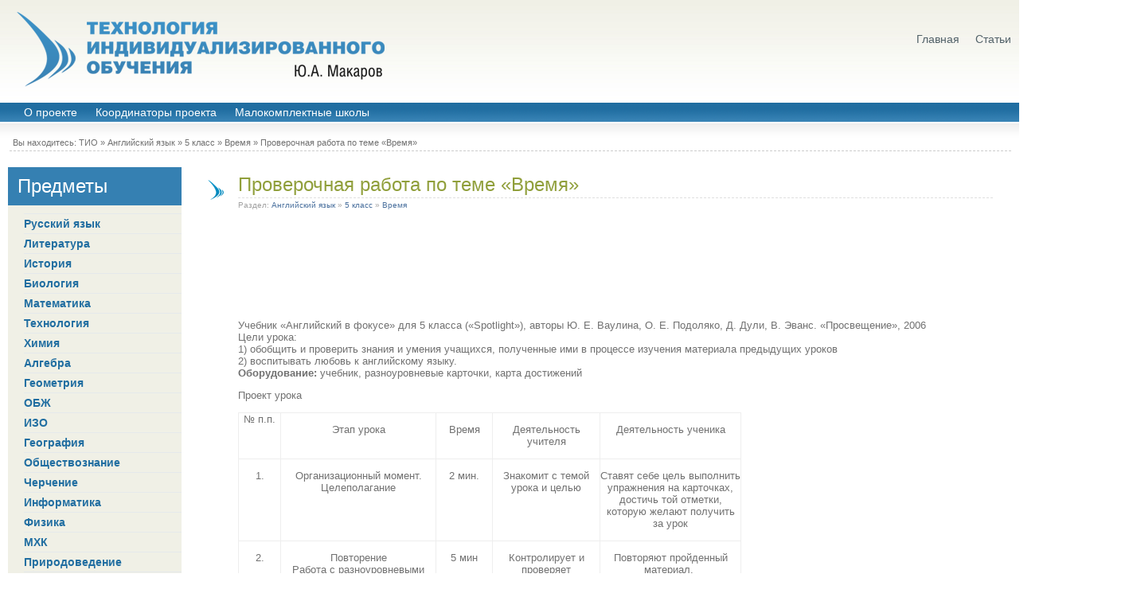

--- FILE ---
content_type: text/html; charset=utf-8
request_url: http://urokitio.ru/angliskiy_yazik/5kleng/vremy/1430-proverochnaya-rabota-po-teme-vremya.html
body_size: 5236
content:
<!DOCTYPE html>
<html lang="ru">
<head>
<meta charset="utf-8">
<title>Проверочная работа по теме «Время» &raquo; Индивидуализация обучения (ТИО) Ю. А. Макарова. Обмен опытом</title>
<meta name="description" content="Учебник &laquo;Английский в фокусе&raquo; для 5 класса (&laquo;Spotlight&raquo;), авторы Ю. Е. Ваулина, О. Е. Подоляко, Д. Дули, В. Эванс. &laquo;Просвещение&raquo;, 2006 Цели урока: 1) обо">
<meta name="keywords" content="cards, lesson, Teacher, урока, учебник, разноуровневые, карточки, Оборудование, языку, любовь, английскому, карта, момент, tasks, achievements, &laquo5&raquo, quarter, children, разноуровневыми, воспитывать">
<link rel="stylesheet" href="/templates/urokitio/css/style.css">
<link rel="shortcut icon" href="/favicon.ico">
<script async src="//pagead2.googlesyndication.com/pagead/js/adsbygoogle.js"></script>
</head>
<body>
<div id="main_top">
<div id="logo"><a href="/" title="Технология Индивидуализированного Обучения Ю.А. Макарова" class="logo"></a></div>
</div>
<div class="headlinks">
<ul class="reset">
<li><a href="/">Главная</a></li>
<li><a href="/statii/">Статьи</a></li>
</ul>
</div>
</div>
<div align="center">
<div id="content" align="left">
<div id="head"></div>
</div>
<div style="float: left;" id="mtop-nav" class="mtop">
</div>
</div>
<div id="top-bottom">
<a href="/o-proekte.html">О проекте</a>
<a href="/koordinatory-proekty.html">Координаторы проекта</a>
<a href="/malokomlektnie_shkoly/">Малокомплектные школы </a>
</div>
<div style="padding-left: 16px;"><div class="speedbar">Вы находитесь: <span id='dle-speedbar'><a href="/">ТИО</a> &raquo; <a href="/angliskiy_yazik/">Английский язык</a> &raquo; <a href="/angliskiy_yazik/5kleng/">5 класс</a> &raquo; <a href="/angliskiy_yazik/5kleng/vremy/">Время</a> &raquo; Проверочная работа по теме «Время»</span></div></div>
<div style="margin-left: 12px; margin-right: 10px; margin-top: 4px; margin-bottom: 0px; border-bottom: 1px #cccccc dashed;"></div>
<table width="100%"><tr>
<td width="218" valign="top">
<div id="left">
<div style="margin-left: 12px; margin-right: 10px; font-size: 24px; padding-top:10px; padding-bottom:10px;color:#FFF;">Предметы</div>
<div id="menu_left">
<a href="/ruskiy_yazik.html">Русский язык</a>
<a href="/literatura.html">Литература</a>
<a href="/history.html">История</a>
<a href="/biologia.html">Биология</a>
<a href="/matematika.html">Математика</a>
<a href="/tehnologia.html">Технология</a>
<a href="/himia.html">Химия</a>
<a href="/algebra.html">Алгебра</a>
<a href="/geometriya.html">Геометрия</a>
<a href="/obzh.html">ОБЖ</a>
<a href="/izo.html">ИЗО</a>
<a href="/geografiya.html">География</a>
<a href="/obchestvoznanie.html">Обществознание</a>
<a href="/cherchenie.html">Черчение</a>
<a href="/informatika.html">Информатика</a>
<a href="/fizika.html">Физика</a>
<a href="/mhk.html">МХК</a>
<a href="/prirodovedenie.html">Природоведение</a>
<a href="/psihologia.html">Психология</a>
<a href="/muzyka.html">Музыка</a>
<a href="/ekonomika.html">Экономика</a>
<a href="/istoriya-i-kultura-bashkortostana.html">История Башкортостана</a>
<a href="/istoriya-tatarstana.html">История Татарстана</a>
</div>
</div>
<div id="menu-bg-left"><div style="margin-left:12px;padding-top:10px;font-size:24px;color:#3580B2">Инфо</div>
<div style="padding-left:20px" id="m-pad"><p>Установка принтера hp laserjet 1018 скачать драйвер для laserjet 1018 <a href="https://minterese.ru/" target="_blank">minterese.ru</a>.</p></div></div>
</div>
</td>
<td style="padding-left: 30px; padding-right: 30px;" valign="top"><br>
<div align="center"></div><br>
<div id='dle-content'>
<table width="100%"><tr>
<td width="25" valign="top">
<div style="margin-top: 7px;" id="narrow"></div>
<div style="padding-top: 15px; padding-bottom: 15px;"></div>
</td>
<td style="padding-left: 16px;" valign="top">
<div class="news-title"><a href="/angliskiy_yazik/5kleng/vremy/1430-proverochnaya-rabota-po-teme-vremya.html">Проверочная работа по теме «Время»</a></div>
<div style="margin-top: 2px; margin-right: 3px; margin-bottom: 3px; border-bottom: 1px #dfdfdf dashed;"></div>
<div class="tnews">Раздел: <a href="/angliskiy_yazik/">Английский язык</a> &raquo; <a href="/angliskiy_yazik/5kleng/">5 класс</a> &raquo; <a href="/angliskiy_yazik/5kleng/vremy/">Время</a> &nbsp;&nbsp;&nbsp; </div>
<table><tr> <td><div style="padding-top: 18px;" class="news">
<div class="ga" style="margin:10px auto 20px auto;max-width:1200px">
<ins class="adsbygoogle" style="display:block" data-ad-client="ca-pub-9650849142271502" data-ad-slot="6294295879" data-ad-format="auto"></ins>
<script> (adsbygoogle = window.adsbygoogle || []).push({}); </script>
</div>
<div style="display:inline;"><p>Учебник &laquo;Английский в фокусе&raquo; для 5 класса (&laquo;Spotlight&raquo;), авторы Ю. Е. Ваулина, О. Е. Подоляко, Д. Дули, В. Эванс. &laquo;Просвещение&raquo;, 2006<br>
Цели урока:<br>
1) обобщить и проверить знания и умения учащихся, полученные ими в процессе изучения материала предыдущих уроков<br>
2) воспитывать любовь к английскому языку.<br>
<strong>Оборудование:</strong> учебник, разноуровневые карточки, карта достижений</p>
<p>Проект урока</p>
<table border="1" cellspacing="0" cellpadding="0">
<tbody>
<tr>
<td width="52" align="center" valign="top">№ п.п.</td>
<td width="194" align="center" valign="top">
<p>Этап урока</p>
</td>
<td width="70" align="center" valign="top">
<p>Время</p>
</td>
<td width="134" align="center" valign="top">
<p>Деятельность учителя</p>
</td>
<td width="176" align="center" valign="top">
<p>Деятельность ученика</p>
</td>
</tr>
<tr>
<td width="52" align="center" valign="top">
<p>1.</p>
</td>
<td width="194" align="center" valign="top">
<p>Организационный момент. Целеполагание</p>
</td>
<td width="70" align="center" valign="top">
<p>2 мин.</p>
</td>
<td width="134" align="center" valign="top">
<p>Знакомит с темой урока и целью</p>
</td>
<td width="176" align="center" valign="top">
<p>Ставят себе цель выполнить упражнения на карточках, достичь той отметки, которую желают получить за урок</p>
</td>
</tr>
<tr>
<td width="52" align="center" valign="top">
<p>2.</p>
</td>
<td rowspan="2" width="194" align="center" valign="top">
<p>Повторение<br>
Работа c разноуровневыми карточками</p>
</td>
<td width="70" align="center" valign="top">
<p>5 мин</p>
</td>
<td width="134" align="center" valign="top">
<p>Контролирует и проверяет</p>
</td>
<td width="176" align="center" valign="top">
<p>Повторяют пройденный материал.&nbsp;</p>
</td>
</tr>
<tr>
<td width="52" align="center" valign="top">
<p>3.</p>
</td>
<td width="70" align="center" valign="top">
<p>30 мин</p>
</td>
<td width="134" align="center" valign="top">
<p>Объясняет задания, проверяет</p>
</td>
<td width="176" align="center" valign="top">
<p>Решение выполняют в тетрадях, и заполняют таблицу.</p>
</td>
</tr>
<tr>
<td width="52" align="center" valign="top">
<p>4.</p>
</td>
<td width="194" align="center" valign="top">
<p>Рефлексия</p>
</td>
<td width="70" align="center" valign="top">
<p>2 мин</p>
</td>
<td width="134" align="center" valign="top">
<p>Подводит итог урока</p>
</td>
<td width="176" align="center" valign="top">
<p>Сравнивают результат таблицы с предполагаемым результатом.</p>
</td>
</tr>
<tr>
<td width="52" align="center" valign="top">
<p>5.</p>
</td>
<td width="194" align="center" valign="top">
<p>Индивидуальное домашнее задание</p>
</td>
<td width="70" align="center" valign="top">
<p>1 мин</p>
</td>
<td width="134" align="center" valign="top">
<p>&nbsp;</p>
</td>
<td width="176" align="center" valign="top">
<p>Желающие записывают задание</p>
</td>
</tr>
</tbody>
</table>
<ol>
<li><strong>Организационный момент. Целеполагание.</strong><br>
Teacher: Hello, pupils! I am glad to see you. How are you? Today we'll check your progress in English. At this lesson you will do some tasks on the cards.<br>
At the lesson you will do the tasks in cards A, B, C.<br>
If you want to get a &laquo;3&raquo; you are to work with Card A.<br>
If you want to get a &laquo;4&raquo; you are to work with Card B.<br>
If you want to get a &laquo;5&raquo; you are to work with Card C.<br>
You will have 30 minutes to work with the cards. Don&rsquo;t forget to register your achievements in the chart. Good luck!</li>
</ol>
<table border="0" cellspacing="0" cellpadding="0" width="577">
<tbody>
<tr>
<td width="181" valign="top">
<p>Name</p>
</td>
<td width="132" valign="top">
<p>Card A &laquo;3&raquo;</p>
</td>
<td width="104" valign="top">
<p>Card B &laquo;4&raquo;</p>
</td>
<td width="161" valign="top">
<p>Card C &laquo;5&raquo;</p>
</td>
</tr>
<tr>
<td width="181" valign="top">&nbsp;</td>
<td width="132" valign="top">
<p>&nbsp;</p>
</td>
<td width="104" valign="top">
<p>&nbsp;</p>
</td>
<td width="161" valign="top">
<p>&nbsp;</p>
</td>
</tr>
<tr>
<td width="181" valign="top">&nbsp;</td>
<td width="132" valign="top">
<p>&nbsp;</p>
</td>
<td width="104" valign="top">
<p>&nbsp;</p>
</td>
<td width="161" valign="top">
<p>&nbsp;</p>
</td>
</tr>
</tbody>
</table>
<p><strong>II. </strong><strong>Повторение</strong><strong>.</strong><br>
I&rsquo;ll give you 5 min. to revise Unit 6</p>
<ol>
<li><strong>Работа с разноуровневыми карточками.</strong><br>
<strong>Card A</strong></li>
<li><span style="text-decoration: underline;">Fill in watch, get, have or work</span></li>
</ol>
<p><br>
1) &hellip;&hellip;&hellip;&hellip;&hellip;up 4)&hellip;&hellip;&hellip;&hellip;&hellip;&hellip;to bed<br>
2)&hellip;&hellip;&hellip;&hellip;.a DVD 5)&hellip;&hellip;..on my computer<br>
3)&hellip;&hellip;&hellip;a cup of tea 6)&hellip;&hellip;&hellip;&hellip;&hellip;&hellip;.jogging<br>
<strong>Card B</strong></p>
<p><span style="text-decoration: underline;">Write the jobs</span></p>
<ol>
<li>Hospital-</li>
<li>Bakery-</li>
<li>School-</li>
<li>Garage-</li>
<li>Caf&eacute;-</li>
</ol>
<p><span style="text-decoration: underline;">What time is it?</span></p>
<ol>
<li>A half past six-</li>
<li>A quarter past two-</li>
<li>A quarter to seven-</li>
<li>Twelve o&rsquo;clock-</li>
<li>A half past eight-</li>
</ol>
<p><strong>Card C</strong></p>
<ol>
<li><span style="text-decoration: underline;">Put the words in the correct order to make full sentences.</span></li>
</ol> <ol>
<li>usually/we/shopping/at/weekend/the/go</li>
<li>TV/watches/never/the/in/Sam/morning</li>
<li>his/dad/often/Tim/meets/after/school</li>
<li>goes/to/bed/he/sometimes/late</li>
<li>usually/I/dinner/eat/seven/at/past/half</li>
</ol>
<p style="text-align: left;"><strong>IV. </strong><strong>Рефлексия</strong><br>
<strong>Teacher: </strong>Dear children! The time is up! Let&rsquo;s look at the register and analyze our achievements: ___students have done 2cards, ____ students have done 3 cards and ____students have done their best. So you see that still there is much to be done. Our lesson is over. Good buy, children.<br>
<strong>V. </strong><strong>Индивидуальное</strong><strong> </strong><strong>домашнее</strong><strong> </strong><strong>задание</strong><strong>.</strong><br>
Teacher: You can write your H/w. <strong>(ex.6 p.84)</strong></p>
<p style="text-align: right;"><br>
<strong>Серегина Наталья Владимировна<br>
МБОУ Лицей №52, г.Уфа<br>
vasiljeva.nat-84@yandex.ru</strong></p></div>

<div class="ga" style="margin:20px auto;max-width:1200px">
<ins class="adsbygoogle" style="display:block" data-ad-client="ca-pub-9650849142271502" data-ad-slot="6294295879" data-ad-format="auto"></ins>
<script> (adsbygoogle = window.adsbygoogle || []).push({}); </script>
</div>
</div></td> </tr></table>
<div style="margin-top: 16px; margin-right: 3px; margin-bottom: 8px; border-bottom: 1px #dfdfdf dashed;"></div>
<div class="border"><strong>Другие новости по теме:</strong></div>
<ul><li><a href="/angliskiy_yazik/5kleng/libay_pogoda/1545-proverochnaya-rabota.html">Проверочная работа</a></li><li><a href="/angliskiy_yazik/eng7/nasstoyashie/870-the-present-tenses-nastoyaschie-vremena.html">The Present tenses (настоящие времена)</a></li><li><a href="/angliskiy_yazik/8_kl_eng/eda/1005-zachetnaya-rabota-po-proydennomu-materialu.html">Зачетная работа по пройденному материалу</a></li><li><a href="/angliskiy_yazik/5kleng/semeynie_uzi/1036-semeynye-uzy-obobschenie.html">Семейные узы (обобщение)</a></li><li><a href="/angliskiy_yazik/6_klass_eng/gerou/646-past-simple-and-past-continuous.html">Past Simple and Past Continuous</a></li></ul>
</td>
</tr></table>
</div>
</td>
<td width="218" align="right" valign="top"> <div align="left">
<div id="right">
<div style="margin-left: 12px; font-size: 24px; padding-top:10px; padding-bottom:10px;color:#FFF;">Языки</div>
<div id="menu_left">
<a href="/arabskiy_yazik.html">Арабский язык</a>
<a href="/angliyasiy_yzaik.html">Английский язык</a>
<a href="/tatarskyi_yzik.html">Татарский язык</a>
<a href="/bashkirskiy_yazik.html">Башкирский язык</a>
<a href="/fran.html">Французский язык</a>
</div>
</div>
<div id="right">
<div style="margin-left: 12px; font-size: 24px; padding-top:10px; padding-bottom:10px;color:#FFF;">Начальная школа</div>
<div id="menu_left">
<a href="/1_klass.html">1 класс</a>
<a href="/2_klass.html">2 класс</a>
<a href="/3_klass.html">3 класс</a>
<a href="/4_klass.html">4 класс</a>
</div>
</div>

<div style="padding-left:40px; "id="m-pad" class="menu"></div>
</div>
</div> </td>
</tr></table>
<div style="margin-top: 32px;" id="b-bottom">
<div align="center"><br>
</div>
</div>
</div>
</div>
</div>
</div>
</div>
<script type="text/javascript">
function addLink() {
var body_element = document.getElementsByTagName('body')[0];
var selection;
selection = window.getSelection();
var pagelink = "<br><br>Источник: <a href='"+document.location.href+"'>"+document.location.href+"</a>";
var copytext = selection + pagelink;
var newdiv = document.createElement('div');
newdiv.style.position='absolute';
newdiv.style.left='-99999px';
body_element.appendChild(newdiv);
newdiv.innerHTML = copytext;
selection.selectAllChildren(newdiv);
window.setTimeout(function() {
body_element.removeChild(newdiv);
},0);
}
document.addEventListener('copy', addLink);
</script>
<script type="text/javascript" >
(function (d, w, c) {
(w[c] = w[c] || []).push(function() {
try {
w.yaCounter48991031 = new Ya.Metrika({
id:48991031,
clickmap:true,
trackLinks:true,
accurateTrackBounce:true
});
} catch(e) { }
});
var n = d.getElementsByTagName("script")[0],
s = d.createElement("script"),
f = function () { n.parentNode.insertBefore(s, n); };
s.type = "text/javascript";
s.async = true;
s.src = "https://mc.yandex.ru/metrika/watch.js";
if (w.opera == "[object Opera]") {
d.addEventListener("DOMContentLoaded", f, false);
} else { f(); }
})(document, window, "yandex_metrika_callbacks");
</script>
<noscript><div><img src="https://mc.yandex.ru/watch/48991031" style="position:absolute; left:-9999px;" alt="" /></div></noscript>
</body>
</html>

--- FILE ---
content_type: text/html; charset=utf-8
request_url: https://www.google.com/recaptcha/api2/aframe
body_size: 249
content:
<!DOCTYPE HTML><html><head><meta http-equiv="content-type" content="text/html; charset=UTF-8"></head><body><script nonce="KOjbJBKwi2Ixjbrr1g9qgQ">/** Anti-fraud and anti-abuse applications only. See google.com/recaptcha */ try{var clients={'sodar':'https://pagead2.googlesyndication.com/pagead/sodar?'};window.addEventListener("message",function(a){try{if(a.source===window.parent){var b=JSON.parse(a.data);var c=clients[b['id']];if(c){var d=document.createElement('img');d.src=c+b['params']+'&rc='+(localStorage.getItem("rc::a")?sessionStorage.getItem("rc::b"):"");window.document.body.appendChild(d);sessionStorage.setItem("rc::e",parseInt(sessionStorage.getItem("rc::e")||0)+1);localStorage.setItem("rc::h",'1768671988662');}}}catch(b){}});window.parent.postMessage("_grecaptcha_ready", "*");}catch(b){}</script></body></html>